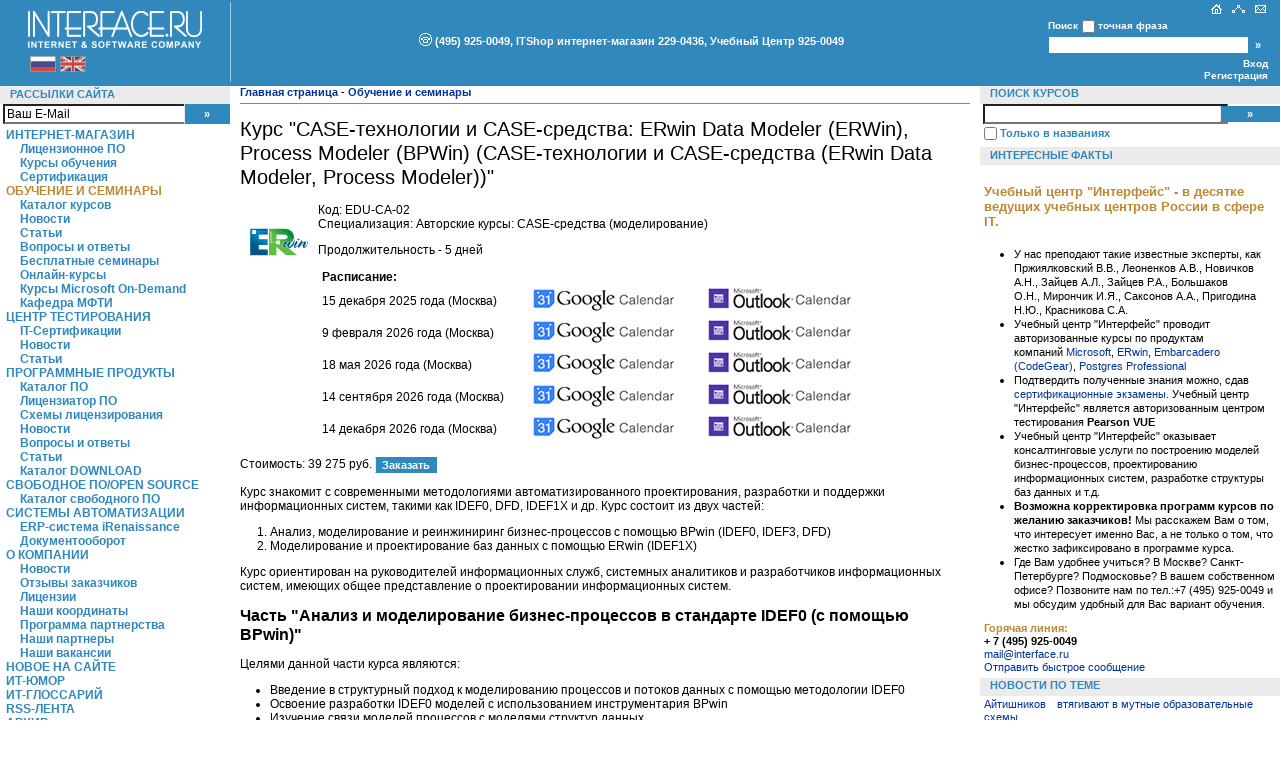

--- FILE ---
content_type: text/html; charset=windows-1251
request_url: https://www.interface.ru/iservices/training.asp?iId=158
body_size: 22536
content:

<!DOCTYPE html> 
<html>
<head>
<meta http-equiv="X-UA-Compatible" content="IE=edge" />
<meta name="viewport" content="width=device-width, initial-scale=0.3" />
<link rel="icon" href="/favicon.ico" type="image/x-icon">
<link rel="shortcut icon" href="/favicon.ico" type="image/x-icon">
<title>Курс "CASE-технологии и CASE-средства: ERwin Data Modeler (ERWin), Process Modeler (BPWin) (СASE-технологии и CASE-средства...</title>
<meta name="verify-v1" content="W8cctI+T1WJHocaOeEwaCJTtIiya9F8wtN8SKjdaB4Q=" />
<meta name='yandex-verification' content='7ed7ac4a85b4cfc2' />
<meta http-equiv="Content-Type" content="text/html; charset=windows-1251">
<meta http-equiv="Last-Modified" content="Fri, 07 Nov 2025 08:37:57 GMT">

<LINK media="print" type="text/html" rel="alternate" href="/iservices/training.asp?iId=158&print=yes">

<link rel="alternate" type="application/rss+xml" title="RSS 2.0" href="https://www.interface.ru/iservices/rss.asp">

<link rel="stylesheet" href="/itemplates/style.aspcss" type="text/css" />

<script language="JavaScript">
document.onclick=function (e) {
e=e?e:window.event;
srcEl=e.srcElement?e.srcElement:e.target;
srcForm=srcEl.form;
srcElType=srcEl.type;
	if (srcForm && srcElType) {
if (srcElType.toLowerCase()=="submit")
Ajax(srcForm.method, "/iservices/ajax.asp?aaction=stat_form", srcForm, "", "");
	}
}
</script>


<script type="text/javascript" src="/itemplates/jquery.min.js"></script>
<script type="text/javascript" src="/itemplates/fancybox/jquery.fancybox-1.3.4.pack.js"></script>
<script type="text/javascript" src="/itemplates/fancybox/jquery.easing-1.3.pack.js"></script>
<link rel="stylesheet" href="/itemplates/fancybox/jquery.fancybox-1.3.4.css" type="text/css" media="screen" />
<script type="text/javascript" src="/itemplates/js.aspjs"></script>

<script language="JavaScript">
$(document).ready(function(){
lh=$("#left_column").height();
ch=$("#center_column").height();
rh=$("#right_column").height();
if ($("#tn_column_0").length>0) {
nrh=(lh>ch)?lh:ch;
$("#tn_column_0").height(nrh+$("#right_column").offset().top-$("#tn_column_0").offset().top+16);
}
});
</script>

</head>
<body onLoad="mainInit();">

<table class=hat cellspacing=0 cellpadding=0 width=100% height=80 border=0>
<tr><td colspan=4 class="crossbar"><img src="/iimg/onePixel.gif" width="1" height="2" border="0" alt=""></td></tr>
<tr>
<td width="230" height=72 align=left valign=middle style="padding:1px 25px 1px 25px;"><a href="/home.asp"><img src="/iimg/logo.gif" width="180" height="44" border="0" alt=""></a>
<div>
<table border="0" cellspacing="0" cellpadding="0"><tr>
<td width=23 style="padding:0px 1px 0px 4px;"><a href="https://www.interface.ru/home.asp"><img onmouseover="document.getElementById('help0').innerHTML='Русская версия';this.className='elup';" onmouseout="document.getElementById('help0').innerHTML='';this.className='eloff';" class=eloff src="/iimg/_icon_ru.gif" width="26" height="16" border="0" alt=""></a></td>
<td width=23 style="padding:0px 4px 0px 1px;"><a href="http://eng.interface.ru/home.asp"><img onmouseover="document.getElementById('help0').innerHTML='English version';this.className='elup';" onmouseout="document.getElementById('help0').innerHTML='';this.className='eloff';" class=eloff src="/iimg/_icon_en.gif" width="26" height="16" border="0" alt=""></a></td>
<td id=help0 class=smenu nowrap align=left></td>
</tr></table>
</div>
</td>
<td width=1 class="crossbar" style="background-color:#A2CEE6;"><img src="/iimg/onePixel.gif" width="1" height="1" border="0" alt=""></td>
<td width=80% align=center nowrap>
<!-- MEMPHIS BEGIN: [Интерфейс / низ / сквозное / 468] -->
<script src="http://ad.smartclick.ru/kernel.asp?pid=7">
</script>
<!-- MEMPHIS END -->
	
<!-- <div class=border style="width:468px;height:60px;">&nbsp;</div> -->
<div align=center class=Small><b><table align=center cellpadding=0 cellspacing=0 border=0><tr><td><img src="/iimg/_icon_phone.gif" width=13 height=14 border=0 alt=""></td><td>&nbsp;</td><td class=Small><b>(495) 925-0049, ITShop интернет-магазин 229-0436, Учебный Центр 925-0049</b></td></tr></table></b></div>
</td>
<td align=right width=40% valign=top style="padding-right:12px;">
<table border="0" cellspacing="0" cellpadding="0" width=220 height=80>
<tr>
<td align=right class=smenu id=help1>&nbsp;</td>
<td class="crossbar" width=22 align=right><a href=/home.asp><img src="/iimg/_icon_home.gif" width="13" height="10" border="0" alt="Главная страница" onmouseover="document.getElementById('help1').innerHTML='Главная страница';this.className='elup';" onmouseout="document.getElementById('help1').innerHTML='&nbsp;';this.className='eloff';" class=eloff></a></td>
<td class="crossbar" width=22 align=right><a href=/iservices/sitemap.asp><img src="/iimg/_icon_sitemap.gif" width="13" height="10" border="0" alt="Карта сайта" onmouseover="document.getElementById('help1').innerHTML='Карта сайта';this.className='elup';" onmouseout="document.getElementById('help1').innerHTML='&nbsp;';this.className='eloff';" class=eloff></a></td>
<td class="crossbar" width=22 align=right><a href=/home.asp?artId=9><img src="/iimg/_icon_contacts.gif" width="13" height="10" border="0" alt="Контакты" onmouseover="document.getElementById('help1').innerHTML='Контакты';this.className='elup';" onmouseout="document.getElementById('help1').innerHTML='&nbsp;';this.className='eloff';" class=eloff></a></td>
</tr>
<tr>
<td colspan=10>

<form name="glSearch" action="/iservices/search.asp" method=get onsubmit="if (document.glSearch.skeys.value.replace(/\s*/gi, '')=='' || document.glSearch.skeys.value=='') return false;" style="margin: 0px;">
<input type="hidden" name="thisform" value="2search">
	<table border="0" cellspacing="0" cellpadding="0" width=100%>
<tr><td colspan=2>
		<table border="0" cellspacing="0" cellpadding="0" width=100%><tr>
<td width=10 class=smenu valign=middle>Поиск</td>
<td width=10 class="crossbar" valign=bottom><input type="checkbox" class="noborder" name="sE" id="sExact" value=1 hidefocus></td>
<td class=smenu valign=middle align=left><label for=sExact>точная фраза</label></td>

<input type="hidden" name="catId" value="*">

		</tr></table>
</td></tr>
<tr>
<td width=200><input style="width:100%; border: 1px solid #3188BC;" name=skeys onfocus="if (value == '') {value =''}" onblur="if (value == '') {value = ''}" value=""></td>
<td title="Искать" width=20><input type=submit value="&raquo;" class=button style="width:20px; border: 1px solid #3188BC;"></td>
</tr>
	</table>
</form>
</td>
</tr>
<tr>
<td colspan=10 class=smenu align=right valign=bottom>

<a href="/iservices/auth.asp?action=in&final=rpcf" target=_blank fb_type=iframe fb_width=500 fb_height=250>Вход</a>
	
<br><a href="/home.asp?artId=3">Регистрация</a>

</td>
</tr>
</table>
</td>

</tr>
<tr><td colspan=4 class="crossbar"><img src="/iimg/onePixel.gif" width="1" height="4" border="0" alt=""></td></tr>
</table>

<table id="main_columns" width="100%" border="0" cellspacing="0" cellpadding="0">
<tr>
<td width=230 id="left_column" valign=top style="padding: 0px;">

<table width="100%" border="0" cellspacing="0" cellpadding="0">
<tr><td colspan=4 class=headline><a href="/iservices/subscribe.asp">Рассылки сайта</a></td></tr>
<form action=/iservices/subscribe.asp method=post>

<tr><td>&nbsp;</td><td width=80%><input type=text name=email size=17 maxlength=100 onfocus="if (value == 'Ваш E-Mail') {value =''}" onblur="if (value == '') {value = 'Ваш E-Mail'}" value="Ваш E-Mail" style="width:99%;"></td><td width=20%><input class="button" type=submit value="&raquo;" title="Подписаться" style="width:99%;height: 20px;"></td></tr>
</form>
</table>

<div style="font-size:4px;">&nbsp;</div>
<table width="100%" cellspacing="0" cellpadding="0" border="0">

<tr><td nowrap class=menu0 onmouseover="this.className='menu0 menu0hl';" onmouseout="this.className='menu0';" onclick="window.open('http://www.itshop.ru', '_blank');return false;;return false;"><a href='http://www.itshop.ru' target=_blank>Интернет-магазин</a></td></tr>

<tr><td class=menu1 onmouseover="this.className='menu1 menu1hl';" onmouseout="this.className='menu1';" onclick="window.open('http://www.itshop.ru/soft/l1t1', '_blank');return false;;return false;" title="Просмотреть весь ассортимент программного обеспечения, представленного в Интернет-магазине."><a href='http://www.itshop.ru/soft/l1t1' target=_blank>Лицензионное ПО</a></td></tr>

<tr><td class=menu1 onmouseover="this.className='menu1 menu1hl';" onmouseout="this.className='menu1';" onclick="window.open('http://www.itshop.ru/training/l1t3', '_blank');return false;;return false;" title="В Интернет-магазине можно заказать интересующий Вас курс обучения."><a href='http://www.itshop.ru/training/l1t3' target=_blank>Курсы обучения</a></td></tr>

<tr><td class=menu1 onmouseover="this.className='menu1 menu1hl';" onmouseout="this.className='menu1';" onclick="window.open('http://www.itshop.ru/exams/l1t4', '_blank');return false;;return false;" title="Просмотреть список сертификационных экзаменов и заказать интересующий."><a href='http://www.itshop.ru/exams/l1t4' target=_blank>Сертификация</a></td></tr>

<tr><td nowrap class="menu0 menu0hl" onclick="top.location.href='/home.asp?artId=23';return false;" title="Учебный центр &quot;Интерфейс&quot;. Бесплатные семинары, сертифицированные курсы, консалтинг."><a href='/home.asp?artId=23'>Обучение и семинары</a></td></tr>

<tr><td class=menu1 onmouseover="this.className='menu1 menu1hl';" onmouseout="this.className='menu1';" onclick="top.location.href='/iservices/training.asp';return false;"><a href='/iservices/training.asp'>Каталог курсов</a></td></tr>

<tr><td class=menu1 onmouseover="this.className='menu1 menu1hl';" onmouseout="this.className='menu1';" onclick="top.location.href='/home.asp?catId=430';return false;" title="Новости Учебного центра &quot;Интерфейс&quot;."><a href='/home.asp?catId=430'>Новости</a></td></tr>

<tr><td class=menu1 onmouseover="this.className='menu1 menu1hl';" onmouseout="this.className='menu1';" onclick="top.location.href='/home.asp?catId=730';return false;"><a href='/home.asp?catId=730'>Статьи</a></td></tr>

<tr><td class=menu1 onmouseover="this.className='menu1 menu1hl';" onmouseout="this.className='menu1';" onclick="top.location.href='/home.asp?artId=18914';return false;" title="Вопросы и ответы по обучению"><a href='/home.asp?artId=18914'>Вопросы и ответы</a></td></tr>

<tr><td class=menu1 onmouseover="this.className='menu1 menu1hl';" onmouseout="this.className='menu1';" onclick="top.location.href='/home.asp?artId=29';return false;" title="Проведение семинаров с целью знакомства широкого круга пользователей с современными информационными технологиями."><a href='/home.asp?artId=29'>Бесплатные семинары</a></td></tr>

<tr><td class=menu1 onmouseover="this.className='menu1 menu1hl';" onmouseout="this.className='menu1';" onclick="top.location.href='/home.asp?artId=36235';return false;"><a href='/home.asp?artId=36235'>Онлайн-курсы</a></td></tr>

<tr><td class=menu1 onmouseover="this.className='menu1 menu1hl';" onmouseout="this.className='menu1';" onclick="top.location.href='/home.asp?artId=38784';return false;"><a href='/home.asp?artId=38784'>Курсы Microsoft On-Demand</a></td></tr>

<tr><td class=menu1 onmouseover="this.className='menu1 menu1hl';" onmouseout="this.className='menu1';" onclick="top.location.href='/home.asp?artId=30';return false;" title="Кафедра МФТИ &quot;Вычислительные модели технологических процессов&quot; на базе Института Машиноведения Российской Академии Наук и компании &quot;Интерфейс Ltd.&quot;.
"><a href='/home.asp?artId=30'>Кафедра МФТИ</a></td></tr>

<tr><td nowrap class=menu0 onmouseover="this.className='menu0 menu0hl';" onmouseout="this.className='menu0';" onclick="top.location.href='/home.asp?artId=24';return false;" title="В авторизированном центре тестирования, работающем на базе Учебного центра &quot;Интерфейс&quot; Вы можете сдать сертификационные экзамены мировых лидеров информационных технологий – Microsoft, Novell, Borland, Business Objects, IBM и др."><a href='/home.asp?artId=24'>Центр Тестирования</a></td></tr>

<tr><td class=menu1 onmouseover="this.className='menu1 menu1hl';" onmouseout="this.className='menu1';" onclick="top.location.href='/iservices/exams.asp';return false;" title="Полный перечень экзаменов."><a href='/iservices/exams.asp'>IT-Сертификации</a></td></tr>

<tr><td class=menu1 onmouseover="this.className='menu1 menu1hl';" onmouseout="this.className='menu1';" onclick="top.location.href='/home.asp?catId=450';return false;" title="Новости центра тестирования, новости сертификаций."><a href='/home.asp?catId=450'>Новости</a></td></tr>

<tr><td class=menu1 onmouseover="this.className='menu1 menu1hl';" onmouseout="this.className='menu1';" onclick="top.location.href='/home.asp?catId=710';return false;"><a href='/home.asp?catId=710'>Статьи</a></td></tr>

<tr><td nowrap class=menu0 onmouseover="this.className='menu0 menu0hl';" onmouseout="this.className='menu0';" onclick="top.location.href='/iservices/catalog.asp';return false;" title="Программные продукты &quot;Интерфейс Ltd.&quot; и фирм, дистрибьюторами которых является компания &quot;Интерфейс Ltd.&quot;."><a href='/iservices/catalog.asp'>Программные продукты</a></td></tr>

<tr><td class=menu1 onmouseover="this.className='menu1 menu1hl';" onmouseout="this.className='menu1';" onclick="top.location.href='/iservices/catalog.asp';return false;" title="Каталог программных продуктов фирм Oracle, Computer Associates, IBM Rational Software, Microsoft, Borland, Business Objects/Crystal Decisions, Gupta/Centura, QAD, ROSS Systems, Sybase, Symantec, Rockwell и др."><a href='/iservices/catalog.asp'>Каталог ПО</a></td></tr>

<tr><td class=menu1 onmouseover="this.className='menu1 menu1hl';" onmouseout="this.className='menu1';" onclick="top.location.href='/iservices/legalize.asp';return false;"><a href='/iservices/legalize.asp'>Лицензиатор ПО</a></td></tr>

<tr><td class=menu1 onmouseover="this.className='menu1 menu1hl';" onmouseout="this.className='menu1';" onclick="top.location.href='/iservices/catalog.asp?catId=820';return false;" title="Основные положения о лицензировании программных продуктов компаний Borland, Business Objects, IBM Rational, Microsoft, Oracle и др."><a href='/iservices/catalog.asp?catId=820'>Схемы лицензирования</a></td></tr>

<tr><td class=menu1 onmouseover="this.className='menu1 menu1hl';" onmouseout="this.className='menu1';" onclick="top.location.href='/iservices/catalog.asp?catId=150';return false;" title="Новости ведущих разработчиков ПО, пресс-релизы, публикации о вендорах, новости и последних новинках."><a href='/iservices/catalog.asp?catId=150'>Новости</a></td></tr>

<tr><td class=menu1 onmouseover="this.className='menu1 menu1hl';" onmouseout="this.className='menu1';" onclick="top.location.href='/iservices/catalog.asp?catId=150,160&cId=66';return false;" title="Справочные материалы, советы, решения"><a href='/iservices/catalog.asp?catId=150,160&cId=66'>Вопросы и ответы</a></td></tr>

<tr><td class=menu1 onmouseover="this.className='menu1 menu1hl';" onmouseout="this.className='menu1';" onclick="top.location.href='/iservices/catalog.asp?catId=160';return false;" title="Документация, обзоры, публикации по продуктам."><a href='/iservices/catalog.asp?catId=160'>Статьи</a></td></tr>

<tr><td class=menu1 onmouseover="this.className='menu1 menu1hl';" onmouseout="this.className='menu1';" onclick="top.location.href='/iservices/catalog.asp?catId=150,160&cId=62';return false;" title="Бесплатное получение ознакомительных версий, патчей, документации."><a href='/iservices/catalog.asp?catId=150,160&cId=62'>Каталог DOWNLOAD</a></td></tr>

<tr><td nowrap class=menu0 onmouseover="this.className='menu0 menu0hl';" onmouseout="this.className='menu0';" onclick="top.location.href='/home.asp?artId=10205';return false;"><a href='/home.asp?artId=10205'>Свободное ПО/Open Source</a></td></tr>

<tr><td class=menu1 onmouseover="this.className='menu1 menu1hl';" onmouseout="this.className='menu1';" onclick="top.location.href='/iservices/catalog.asp?catId=150,160&cId=230.62';return false;"><a href='/iservices/catalog.asp?catId=150,160&cId=230.62'>Каталог свободного ПО</a></td></tr>

<tr><td nowrap class=menu0 onmouseover="this.className='menu0 menu0hl';" onmouseout="this.className='menu0';" onclick="top.location.href='/home.asp?artId=121&cId=44&menuId=320';return false;" title="Системы автоматизации MRPII, ERP, CSRM."><a href='/home.asp?artId=121&cId=44&menuId=320'>Системы автоматизации</a></td></tr>

<tr><td class=menu1 onmouseover="this.className='menu1 menu1hl';" onmouseout="this.className='menu1';" onclick="top.location.href='/home.asp?artId=67&vId=21&menuId=340';return false;" title="Настраиваемое программное обеспечение, позволяющее автоматизировать деятельность крупных организаций различного профиля."><a href='/home.asp?artId=67&vId=21&menuId=340'>ERP-система iRenaissance</a></td></tr>

<tr><td class=menu1 onmouseover="this.className='menu1 menu1hl';" onmouseout="this.className='menu1';" onclick="top.location.href='/home.asp?artId=54&cId=7';return false;" title="Системы электронного документооборота"><a href='/home.asp?artId=54&cId=7'>Документооборот</a></td></tr>

<tr><td nowrap class=menu0 onmouseover="this.className='menu0 menu0hl';" onmouseout="this.className='menu0';" onclick="top.location.href='/home.asp?artId=7';return false;" title="Основные сферы деятельности компании."><a href='/home.asp?artId=7'>О компании</a></td></tr>

<tr><td class=menu1 onmouseover="this.className='menu1 menu1hl';" onmouseout="this.className='menu1';" onclick="top.location.href='/home.asp?catId=60,150,430,450&vId=60';return false;" title="Новости компании, пресс-релизы и публикации о компании."><a href='/home.asp?catId=60,150,430,450&vId=60'>Новости</a></td></tr>

<tr><td class=menu1 onmouseover="this.className='menu1 menu1hl';" onmouseout="this.className='menu1';" onclick="top.location.href='/home.asp?catId=1027';return false;"><a href='/home.asp?catId=1027'>Отзывы заказчиков</a></td></tr>

<tr><td class=menu1 onmouseover="this.className='menu1 menu1hl';" onmouseout="this.className='menu1';" onclick="top.location.href='/home.asp?catId=1187';return false;"><a href='/home.asp?catId=1187'>Лицензии</a></td></tr>

<tr><td class=menu1 onmouseover="this.className='menu1 menu1hl';" onmouseout="this.className='menu1';" onclick="top.location.href='/home.asp?artId=9';return false;" title="Координаты компании и схема проезда."><a href='/home.asp?artId=9'>Наши координаты</a></td></tr>

<tr><td class=menu1 onmouseover="this.className='menu1 menu1hl';" onmouseout="this.className='menu1';" onclick="top.location.href='/home.asp?artId=11';return false;" title="Деловые предложения компании &quot;Интерфейс Ltd.&quot;."><a href='/home.asp?artId=11'>Программа партнерства</a></td></tr>

<tr><td class=menu1 onmouseover="this.className='menu1 menu1hl';" onmouseout="this.className='menu1';" onclick="top.location.href='/home.asp?artId=40412';return false;" title="Партнеры компании &quot;Интерфейс&quot;"><a href='/home.asp?artId=40412'>Наши партнеры</a></td></tr>

<tr><td class=menu1 onmouseover="this.className='menu1 menu1hl';" onmouseout="this.className='menu1';" onclick="top.location.href='/home.asp?artId=39';return false;" title="Вакансии для специалистов в области информационных технологий и преподавателей."><a href='/home.asp?artId=39'>Наши вакансии</a></td></tr>

<tr><td nowrap class=menu0 onmouseover="this.className='menu0 menu0hl';" onmouseout="this.className='menu0';" onclick="top.location.href='/home.asp?catId=*';return false;" title="Полный список обновлений на сайте."><a href='/home.asp?catId=*'>Новое на сайте</a></td></tr>

<tr><td nowrap class=menu0 onmouseover="this.className='menu0 menu0hl';" onmouseout="this.className='menu0';" onclick="top.location.href='/home.asp?catId=150,160&cId=338';return false;"><a href='/home.asp?catId=150,160&cId=338'>ИТ-Юмор</a></td></tr>

<tr><td nowrap class=menu0 onmouseover="this.className='menu0 menu0hl';" onmouseout="this.className='menu0';" onclick="top.location.href='/home.asp?artId=19921';return false;"><a href='/home.asp?artId=19921'>ИТ-глоссарий</a></td></tr>

<tr><td nowrap class=menu0 onmouseover="this.className='menu0 menu0hl';" onmouseout="this.className='menu0';" onclick="top.location.href='/home.asp?artId=4738';return false;" title="Обновления на сайте в формате RSS"><a href='/home.asp?artId=4738'>RSS-лента</a></td></tr>

<tr><td nowrap class=menu0 onmouseover="this.className='menu0 menu0hl';" onmouseout="this.className='menu0';" onclick="window.open('http://www.interface.ru/fset.asp?Url=/chapters/news.htm', '_blank');return false;;return false;"><a>Архив</a></td></tr>

</table>

<div style="font-size:8px;">&nbsp;</div>
<div align=center>
<!-- MEMPHIS BEGIN: [ITShop / слева / сквозное / до 120] -->
<script src="http://ad.smartclick.ru/kernel.asp?pid=60">
</script>
<!-- MEMPHIS END -->
</div>

<div style="font-size:8px;">&nbsp;</div>
<table width="100%" border="0" cellspacing="0" cellpadding="0" style="height:100%;">

</table>


</td>
<td valign=top id="center_column" style="padding:0px 10px 2px 10px;">

<table border=0 width=100% cellspacing=0 cellpadding=0 class=breadcrumb style="margin-bottom:8px;"><tr>
<td>

<a href="/home.asp">Главная страница</a>
	
- <a href="/home.asp?artId=23"><b>Обучение и семинары</b></a>

</td>
</tr></table>

<h1>Курс "CASE-технологии и CASE-средства: ERwin Data Modeler (ERWin), Process Modeler (BPWin) (СASE-технологии и CASE-средства (ERwin Data Modeler, Process Modeler))"</h1>

<img src="http://www.itshop.ru/productimages/auto/pimg_2016219_744.png" alt="" border="0" hspace="4" vspace="4" align="left" style="max-width: 70px;">

<p>Код: <span>EDU-CA-02</span>
<br>Специализация: Авторские курсы: CASE-средства (моделирование)
<p>Продолжительность - 5 дней
<table border="0" cellspacing="0" cellpadding=0 class="tmain">
<tr><td valign=top colspan=10><b>Расписание:</b></td></tr>

<div itemscope="itemscope" itemtype="http://schema.org/EducationEvent">
<meta itemprop="url" content="https://www.interface.ru/iservices/training.asp?iId=158" />
<meta itemprop="name" content="проводится обучение" />
<div itemprop="location" itemscope itemtype="http://schema.org/Place"><span itemprop="name" content='Учебный центр "Интерфейс"'></span><span itemprop="address" content="%CC%EE%F1%EA%E2%E0%2C+%C1%E0%F0%E4%E8%ED%E0+4"></span></div>
<meta itemprop="startDate" content="2025-12-15T00:00:00+03:00" />

<meta itemprop="endDate" content="2025-12-20T23:59:59+03:00" />
<meta itemprop="duration" content="P5D" />

</div>
<tr>
<td nowrap valign=middle>15 декабря 2025 года (Москва)</td>
<td>&nbsp;&nbsp;&nbsp;</td>
<td><a href="/iservices/event2.asp?to=google&i=158&n=CASE%2D%F2%E5%F5%ED%EE%EB%EE%E3%E8%E8+%E8+CASE%2D%F1%F0%E5%E4%F1%F2%E2%E0%3A+ERwin+Data+Modeler+%28ERWin%29%2C+Process+Modeler+%28BPWin%29&ds=20251215&de=20251220&l=%CC%EE%F1%EA%E2%E0%2C+%C1%E0%F0%E4%E8%ED%E0+4" target=_blank><img src="/iimg/google_calendar.jpg" width="150" height="27" border="0" title="Добавить в Google Calendar"></a></td>
<td>&nbsp;&nbsp;&nbsp;</td>
<td><a href="/iservices/event2.asp?to=ics&i=158&n=CASE%2D%F2%E5%F5%ED%EE%EB%EE%E3%E8%E8+%E8+CASE%2D%F1%F0%E5%E4%F1%F2%E2%E0%3A+ERwin+Data+Modeler+%28ERWin%29%2C+Process+Modeler+%28BPWin%29&ds=20251215&de=20251219&l=%CC%EE%F1%EA%E2%E0%2C+%C1%E0%F0%E4%E8%ED%E0+4" target=_blank><img src="/iimg/outlook_calendar.jpg" width="150" height="27" border="0" title="Экспорт в Outlook"></a></td>
</tr>

<div itemscope="itemscope" itemtype="http://schema.org/EducationEvent">
<meta itemprop="url" content="https://www.interface.ru/iservices/training.asp?iId=158" />
<meta itemprop="name" content="проводится обучение" />
<div itemprop="location" itemscope itemtype="http://schema.org/Place"><span itemprop="name" content='Учебный центр "Интерфейс"'></span><span itemprop="address" content="%CC%EE%F1%EA%E2%E0%2C+%C1%E0%F0%E4%E8%ED%E0+4"></span></div>
<meta itemprop="startDate" content="2026-02-09T00:00:00+03:00" />

<meta itemprop="endDate" content="2026-02-14T23:59:59+03:00" />
<meta itemprop="duration" content="P5D" />

</div>
<tr>
<td nowrap valign=middle>9 февраля 2026 года (Москва)</td>
<td>&nbsp;&nbsp;&nbsp;</td>
<td><a href="/iservices/event2.asp?to=google&i=158&n=CASE%2D%F2%E5%F5%ED%EE%EB%EE%E3%E8%E8+%E8+CASE%2D%F1%F0%E5%E4%F1%F2%E2%E0%3A+ERwin+Data+Modeler+%28ERWin%29%2C+Process+Modeler+%28BPWin%29&ds=20260209&de=20260214&l=%CC%EE%F1%EA%E2%E0%2C+%C1%E0%F0%E4%E8%ED%E0+4" target=_blank><img src="/iimg/google_calendar.jpg" width="150" height="27" border="0" title="Добавить в Google Calendar"></a></td>
<td>&nbsp;&nbsp;&nbsp;</td>
<td><a href="/iservices/event2.asp?to=ics&i=158&n=CASE%2D%F2%E5%F5%ED%EE%EB%EE%E3%E8%E8+%E8+CASE%2D%F1%F0%E5%E4%F1%F2%E2%E0%3A+ERwin+Data+Modeler+%28ERWin%29%2C+Process+Modeler+%28BPWin%29&ds=20260209&de=20260213&l=%CC%EE%F1%EA%E2%E0%2C+%C1%E0%F0%E4%E8%ED%E0+4" target=_blank><img src="/iimg/outlook_calendar.jpg" width="150" height="27" border="0" title="Экспорт в Outlook"></a></td>
</tr>

<div itemscope="itemscope" itemtype="http://schema.org/EducationEvent">
<meta itemprop="url" content="https://www.interface.ru/iservices/training.asp?iId=158" />
<meta itemprop="name" content="проводится обучение" />
<div itemprop="location" itemscope itemtype="http://schema.org/Place"><span itemprop="name" content='Учебный центр "Интерфейс"'></span><span itemprop="address" content="%CC%EE%F1%EA%E2%E0%2C+%C1%E0%F0%E4%E8%ED%E0+4"></span></div>
<meta itemprop="startDate" content="2026-05-18T00:00:00+03:00" />

<meta itemprop="endDate" content="2026-05-23T23:59:59+03:00" />
<meta itemprop="duration" content="P5D" />

</div>
<tr>
<td nowrap valign=middle>18 мая 2026 года (Москва)</td>
<td>&nbsp;&nbsp;&nbsp;</td>
<td><a href="/iservices/event2.asp?to=google&i=158&n=CASE%2D%F2%E5%F5%ED%EE%EB%EE%E3%E8%E8+%E8+CASE%2D%F1%F0%E5%E4%F1%F2%E2%E0%3A+ERwin+Data+Modeler+%28ERWin%29%2C+Process+Modeler+%28BPWin%29&ds=20260518&de=20260523&l=%CC%EE%F1%EA%E2%E0%2C+%C1%E0%F0%E4%E8%ED%E0+4" target=_blank><img src="/iimg/google_calendar.jpg" width="150" height="27" border="0" title="Добавить в Google Calendar"></a></td>
<td>&nbsp;&nbsp;&nbsp;</td>
<td><a href="/iservices/event2.asp?to=ics&i=158&n=CASE%2D%F2%E5%F5%ED%EE%EB%EE%E3%E8%E8+%E8+CASE%2D%F1%F0%E5%E4%F1%F2%E2%E0%3A+ERwin+Data+Modeler+%28ERWin%29%2C+Process+Modeler+%28BPWin%29&ds=20260518&de=20260522&l=%CC%EE%F1%EA%E2%E0%2C+%C1%E0%F0%E4%E8%ED%E0+4" target=_blank><img src="/iimg/outlook_calendar.jpg" width="150" height="27" border="0" title="Экспорт в Outlook"></a></td>
</tr>

<div itemscope="itemscope" itemtype="http://schema.org/EducationEvent">
<meta itemprop="url" content="https://www.interface.ru/iservices/training.asp?iId=158" />
<meta itemprop="name" content="проводится обучение" />
<div itemprop="location" itemscope itemtype="http://schema.org/Place"><span itemprop="name" content='Учебный центр "Интерфейс"'></span><span itemprop="address" content="%CC%EE%F1%EA%E2%E0%2C+%C1%E0%F0%E4%E8%ED%E0+4"></span></div>
<meta itemprop="startDate" content="2026-09-14T00:00:00+03:00" />

<meta itemprop="endDate" content="2026-09-19T23:59:59+03:00" />
<meta itemprop="duration" content="P5D" />

</div>
<tr>
<td nowrap valign=middle>14 сентября 2026 года (Москва)</td>
<td>&nbsp;&nbsp;&nbsp;</td>
<td><a href="/iservices/event2.asp?to=google&i=158&n=CASE%2D%F2%E5%F5%ED%EE%EB%EE%E3%E8%E8+%E8+CASE%2D%F1%F0%E5%E4%F1%F2%E2%E0%3A+ERwin+Data+Modeler+%28ERWin%29%2C+Process+Modeler+%28BPWin%29&ds=20260914&de=20260919&l=%CC%EE%F1%EA%E2%E0%2C+%C1%E0%F0%E4%E8%ED%E0+4" target=_blank><img src="/iimg/google_calendar.jpg" width="150" height="27" border="0" title="Добавить в Google Calendar"></a></td>
<td>&nbsp;&nbsp;&nbsp;</td>
<td><a href="/iservices/event2.asp?to=ics&i=158&n=CASE%2D%F2%E5%F5%ED%EE%EB%EE%E3%E8%E8+%E8+CASE%2D%F1%F0%E5%E4%F1%F2%E2%E0%3A+ERwin+Data+Modeler+%28ERWin%29%2C+Process+Modeler+%28BPWin%29&ds=20260914&de=20260918&l=%CC%EE%F1%EA%E2%E0%2C+%C1%E0%F0%E4%E8%ED%E0+4" target=_blank><img src="/iimg/outlook_calendar.jpg" width="150" height="27" border="0" title="Экспорт в Outlook"></a></td>
</tr>

<div itemscope="itemscope" itemtype="http://schema.org/EducationEvent">
<meta itemprop="url" content="https://www.interface.ru/iservices/training.asp?iId=158" />
<meta itemprop="name" content="проводится обучение" />
<div itemprop="location" itemscope itemtype="http://schema.org/Place"><span itemprop="name" content='Учебный центр "Интерфейс"'></span><span itemprop="address" content="%CC%EE%F1%EA%E2%E0%2C+%C1%E0%F0%E4%E8%ED%E0+4"></span></div>
<meta itemprop="startDate" content="2026-12-14T00:00:00+03:00" />

<meta itemprop="endDate" content="2026-12-19T23:59:59+03:00" />
<meta itemprop="duration" content="P5D" />

</div>
<tr>
<td nowrap valign=middle>14 декабря 2026 года (Москва)</td>
<td>&nbsp;&nbsp;&nbsp;</td>
<td><a href="/iservices/event2.asp?to=google&i=158&n=CASE%2D%F2%E5%F5%ED%EE%EB%EE%E3%E8%E8+%E8+CASE%2D%F1%F0%E5%E4%F1%F2%E2%E0%3A+ERwin+Data+Modeler+%28ERWin%29%2C+Process+Modeler+%28BPWin%29&ds=20261214&de=20261219&l=%CC%EE%F1%EA%E2%E0%2C+%C1%E0%F0%E4%E8%ED%E0+4" target=_blank><img src="/iimg/google_calendar.jpg" width="150" height="27" border="0" title="Добавить в Google Calendar"></a></td>
<td>&nbsp;&nbsp;&nbsp;</td>
<td><a href="/iservices/event2.asp?to=ics&i=158&n=CASE%2D%F2%E5%F5%ED%EE%EB%EE%E3%E8%E8+%E8+CASE%2D%F1%F0%E5%E4%F1%F2%E2%E0%3A+ERwin+Data+Modeler+%28ERWin%29%2C+Process+Modeler+%28BPWin%29&ds=20261214&de=20261218&l=%CC%EE%F1%EA%E2%E0%2C+%C1%E0%F0%E4%E8%ED%E0+4" target=_blank><img src="/iimg/outlook_calendar.jpg" width="150" height="27" border="0" title="Экспорт в Outlook"></a></td>
</tr>

</table>

<p><table border=0 cellspacing=0 cellpadding=0>
<tr><td valign=top>Стоимость:&nbsp;</td>

<td valign=top>39 275 руб.</td>
<td>&nbsp;</td>
<td>
<form action="http://www.itshop.ru/basketinput.asp" method="POST" target=_blank>
<input type="hidden" name="returnURL" value="/ordernew.asp">
<input type="hidden" name="ProductId" value="158">
<input type="hidden" value="1" name="Kolvo">
<input class="button" type="submit" value="Заказать" class="button eloff" onmouseover="this.className='button elup';" onmouseout="this.className='button eloff';" name="ButtonBay">
</form>
</td>
</tr></table>

<p><P>Курс знакомит с современными методологиями автоматизированного проектирования, разработки и поддержки информационных систем, такими как IDEF0, DFD, IDEF1X и др. Курс состоит из двух частей: 
<OL>
<LI>Анализ, моделирование и реинжиниринг бизнес-процессов с помощью BPwin (IDEF0, IDEF3, DFD) 
<LI>Моделирование и проектирование баз данных с помощью ERwin (IDEF1X)</LI></OL>
<P>Курс ориентирован на руководителей информационных служб, системных аналитиков и разработчиков информационных систем, имеющих общее представление о проектировании информационных систем. 
<H2>Часть "Анализ и моделирование бизнес-процессов в стандарте IDEF0 (с помощью BPwin)"</H2>
<P>Целями данной части курса являются: 
<UL>
<LI>Введение в структурный подход к моделированию процессов и потоков данных с помощью методологии IDEF0 
<LI>Освоение разработки IDEF0 моделей с использованием инструментария BPwin 
<LI>Изучение связи моделей процессов с моделями структур данных 
<LI>Изучение использования моделей процессов в качестве эффективного инструмента в реконструкции бизнес-процессов (Business Process Reengineering)</LI></UL>
<H3>Программа курса</H3>
<P>1. Введение <BR>Что такое моделирование процесса 
<UL>
<LI>Определение IDEF0 
<LI>Успешное планирование 
<LI>Освоение методологии </LI></UL>
<P>2. Планирование 
<UL>
<LI>Планирование проекта/модели 
<LI>Модели AS-IS и TO-BE 
<LI>Построение контекстных диаграмм</LI></UL>
<P>3. Разработка 
<UL>
<LI>Передовые диаграммы декомпозиции 
<LI>Создание дерева узлов 
<LI>Генерация отчетов 
<LI>Диаграммы For Exposition Only (FEO) </LI></UL>
<P>4. Интеграция 
<UL>
<LI>Импорт данных из ERwin 
<LI>Связь данных с работами 
<LI>Назначение CRUD 
<LI>Назначение IRUN 
<LI>Генерация отчета </LI></UL>
<P>5. Проверка 
<UL>
<LI>Activity Based Costing (ABC) 
<LI>User Defined Properties (UDP) </LI></UL>
<P>6. Сопровождение 
<UL>
<LI>Модели AS-IS и TO-BE 
<LI>Модели данных и процесса 
<LI>Генерация отчетов </LI></UL>
<H2>Часть "Моделирование и проектирование баз данных с помощью ERwin (в стандарте IDEF1X)"</H2>
<P>Целями данной части курса являются: 
<UL>
<LI>Введение в структурный подход и моделирование данных с помощью техники моделирования IDEF1X 
<LI>Освоение разработки IDEF1X моделей с использованием инструментария ERwin 
<LI>Изучение трансформирования логической модели данных в физическую с помощью ERwin </LI></UL>
<H3>Программа курса</H3>
<P>1. Введение 
<UL>
<LI>Определение моделирования данных 
<LI>Подход к моделированию данных 
<LI>Обзор обозначений IDEF1X </LI></UL>
<P>2. Построение модели данных при помощи ERwin 
<UL>
<LI>Построение блоков 
<LI>Сущность. Связи 
<LI>Диаграмма сущность - связь(ERD) 
<LI>Составные части сущности 
<LI>Атрибуты. Ключевые атрибуты 
<LI>Диаграммы Key Based Diagram (KBD) 
<LI>Дополнительные особенности ERwin 
<LI>Уровни отображения 
<LI>Построение модели данных при помощи ERwin 
<LI>Полная атрибутивная модель 
<LI>Нормализация </LI></UL>
<P>3. Продвинутая концепция моделирования 
<UL>
<LI>Сущность. Связи. Ключи 
<LI>Информация Reverse Engineering 
<LI>Подчиненность 
<LI>Оценка модели с помощью отчетов </LI></UL>
<P>4. Дизайн 
<UL>
<LI>Типы данных 
<LI>Домены 
<LI>Триггеры </LI></UL>
<P>5. Генерация схем БД 
<UL>
<LI>Подготовка 
<LI>Альтернативы 
<LI>Другие возможности </LI></UL>
<P>6. ERwin/BPwin. Двунаправленная связь 
<P>7. Генерация отчетов в ERwin. RPTwin 
<P>8. Разработка больших проектов с помощью ERwin 
<UL>
<LI>Отображение больших диаграмм 
<LI>Предметные области 
<LI>Запоминаемые экраны 
<LI>Групповая разработка крупных проектов 
<LI>Словари ERwin 
<LI>Обзор возможностей ModelMart </LI></UL>
<P>9. Генерация кода клиентского приложения с помощью ERwin 
<UL>
<LI>Принципы поддержки ERwin'ом языков программирования: Power Builder, Visual Basic, Delphi 
<LI>Демонстрация генерации кода на Visual Basic 5.0 </LI></UL>
<P style="MARGIN-RIGHT: 0px"><B>В конце обучения на курсе проводится итоговая аттестация в виде теста или на основании оценок за практические работы, выполненных в процессе обучения.</B></P>
<hr>
<p><P><U>Компания "Интерфейс"</U> поставляет все наиболее передовые <STRONG>CASE-средства,</STRONG> существующие на рынке. Компания предоставляет комплексную информационную и техническую поддержку, проводит учебные курсы и бесплатные семинары.</P>
<P><STRONG>CASE-средства</STRONG>  позволяют проектировать любые системы на компьютере. Необходимый элемент системного и структурно-функционального анализа, <STRONG>CASE-средства </STRONG>позволяют моделировать бизнес-процессы, базы данных, компоненты программного обеспечения, деятельность и структуру организаций. Применимы практически во всех сферах деятельности. Результат применения <STRONG>CASE-средств</STRONG> - оптимизация систем, снижение расходов, повышение эффективности, снижение вероятности ошибок.</P>
<P>Курсы предназначены для лиц, по тем или иным причинам заинтересованных в успешности бизнеса современного предприятия (владельцев бизнеса, менеджеров, бизнес-аналитиков и проектировщиков бизнеса, руководителей программных проектов, системных аналитиков).</P>
<P>В конце обучения на курсах проводится итоговая аттестация в виде теста или на основании оценок за практические работы, выполненные в процессе обучения.</P>
<P><U>Учебный центр "Интерфейс"</U> оказывает консалтинговые услуги по построению моделей бизнес-процессов, проектированию информационных систем, разработке структуры баз данных и т.д.</P>
<UL type=disc>
<LI><B>Нужна помощь в поиске курса?<BR></B>Наша цель заключается в обеспечении подготовки специалистов, когда и где им это необходимо. Возможна корректировка программ курсов по желанию заказчиков! Мы расскажем Вам о том, что интересует именно Вас, а не только о том, что жестко зафиксировано в программе курса. Если вам нужен курс, который вы не видите на графике или у нас на сайте, или если Вы хотите пройти курс в другое время и в другом месте, пожалуйста, сообщите нам, по адресу <A href="mailto:mail@interface.ru" target=_blank>mail@interface.ru</A> или <A href="mailto:shopadmin@itshop.ru" target=_blank>shopadmin@itshop.ru</A> 
<LI><B>Поговорите со своим личным тренинг-менеджером</B>!<BR>Мы предоставляет Вам индивидуальное обслуживание. Если у вас есть потребность обсудить, все вопросы касательно обучения, свяжитесь, пожалуйста c нами по телефонам: +7 (495) 925-0049, + 7 (495) 229-0436. Или любым другим удобным для Вас средствами связи, которые Вы можете найти на сайтах <A href="http://www.interface.ru/" target=_blank>www.interface.ru</A> или <A href="http://www.itshop.ru/">www.itshop.ru</A></LI></UL>
<p>

<table border=0 width=100% cellspacing=0 cellpadding=0 class=breadcrumb style="margin-bottom:8px;border-top:1px solid #898989;border-bottom:0;margin-top:16px;padding-top:2px;"><tr>
<td>

<a href="/home.asp">Главная страница</a>
	
- <a href="/home.asp?artId=23"><b>Обучение и семинары</b></a>

</td>
</tr></table>

<noindex>
<hr>
<table align="center" border="0" cellpadding="0" cellspacing="0" width="98%">
<tr>
<td align="left" class="Small-1" valign=top nowrap>

&nbsp;<a href="/iservices/training.asp?iId=158&print=yes" target="_blank">Распечатать&nbsp;&raquo;</a>
<br>

&nbsp;<a href="/home.asp?artId=4530">Правила публикации&nbsp;&raquo;</a>
</td>
<td align="center" class="Small" valign=top rowspan=3>&nbsp;

</td>
<td class="Small-1" align="right" valign=top>

&nbsp;

</td>
</tr>
<tr>
<td class="Small-1" valign=top>

&nbsp;<a href="/iservices/sendlink.asp?purl=%2Fiservices%2Ftraining%2Easp%3FiId%3D158&pname=%CA%F3%F0%F1+%22CASE%2D%F2%E5%F5%ED%EE%EB%EE%E3%E8%E8+%E8+CASE%2D%F1%F0%E5%E4%F1%F2%E2%E0%3A+ERwin+Data+Modeler+%28ERWin%29%2C+Process+Modeler+%28BPWin%29+%28%D1ASE%2D%F2%E5%F5%ED%EE%EB%EE%E3%E8%E8+%E8+CASE%2D%F1%F0%E5%E4%F1%F2%E2%E0+%28ERwin+Data+Modeler%2C+Process+Modeler%29%29%22&final=close" target=_blank  fb_type=iframe fb_width=1000 fb_height=400>Рекомендовать&nbsp;&raquo;</a>

</td>
<td class="Small-1" align="right" nowrap>

&nbsp;

</td>
</tr>
<tr>
<td valign=top colspan=3>
<div style="font-size:3px;">&nbsp;</div>
	<table width=100% cellpadding=0 cellspacing=0 border=0><tr>
<td width=50%>
<script type="text/javascript" src="//yandex.st/share/share.js" charset="utf-8"></script>
<div class="yashare-auto-init" data-yashareL10n="ru" data-yashareType="button" data-yashareQuickServices="yaru,vkontakte,facebook,twitter,odnoklassniki,moimir,lj,friendfeed,moikrug"></div>
</td>
<td>
<script type="text/javascript" src="https://apis.google.com/js/plusone.js">
  {lang: 'ru'}
</script>
<g:plusone size="small"></g:plusone>
</td>
	</tr></table>
</td>
</tr>
</table>
</noindex>
		
<p><table width="100%" border="0" cellspacing="0" cellpadding="0">

<noindex>

<tr><td class="headline" valign=top><a href="http://www.itshop.ru/soft/l1t1" target=_blank>Магазин программного обеспечения</a>&nbsp;&nbsp;&nbsp;<a href="http://www.itshop.ru" target=_blank>WWW.ITSHOP.RU</a></td></tr>
<tr><td valign=top>

	<table border=0 width=100% height=20 cellspacing=0 cellpadding=0><tr>

<td valign=top width="20%" name="rsgoods_0">
	<table border=0 width=100% height=100% cellspacing=0 cellpadding=0 class=tmain>
<tr>
<td valign=top rowspan=2 align=center><a href="http://www.itshop.ru/CA-ERwin-Data-Modeler-Navigator-Edition-r96-Product-plus-1-Year-Enterprise-Maintenance-OLP-C4/l4t1i354020" target=_blank><img src="http://www.itshop.ru/productimages/auto/small/gimg_2017618_248.png" alt="" border="0"></a></td>
<td valign=top><a href="http://www.itshop.ru/CA-ERwin-Data-Modeler-Navigator-Edition-r96-Product-plus-1-Year-Enterprise-Maintenance-OLP-C4/l4t1i354020" target=_blank title="">erwin Data Modeler Navigator Edition r9.7 - Product plus 1 Year Enterprise Maintenance Commercial</a></td>
</tr>
<tr>
<td align=right valign=bottom><form><input type="button" value="Купить" class="button eloff" onmouseover="this.className='button elup';" onmouseout="this.className='button eloff';" onclick="window.open('http://www.itshop.ru/CA-ERwin-Data-Modeler-Navigator-Edition-r96-Product-plus-1-Year-Enterprise-Maintenance-OLP-C4/l4t1i354020', '_blank');"></form></td>
</tr>
	</table>
</td>

<td valign=top width="20%" name="rsgoods_1">
	<table border=0 width=100% height=100% cellspacing=0 cellpadding=0 class=tmain>
<tr>
<td valign=top rowspan=2 align=center><a href="http://www.itshop.ru/CA-ERwin-Data-Modeler-Workgroup-Edition-r96-Product-plus-1-Year-Enterprise-Maintenance-OLP-C4/l4t1i354028" target=_blank><img src="http://www.itshop.ru/productimages/auto/small/gimg_2017618_73.png" alt="" border="0"></a></td>
<td valign=top><a href="http://www.itshop.ru/CA-ERwin-Data-Modeler-Workgroup-Edition-r96-Product-plus-1-Year-Enterprise-Maintenance-OLP-C4/l4t1i354028" target=_blank title="">erwin Data Modeler Workgroup Edition r9.7 - Product plus 1 Year Enterprise Maintenance Commercial</a></td>
</tr>
<tr>
<td align=right valign=bottom><form><input type="button" value="Купить" class="button eloff" onmouseover="this.className='button elup';" onmouseout="this.className='button eloff';" onclick="window.open('http://www.itshop.ru/CA-ERwin-Data-Modeler-Workgroup-Edition-r96-Product-plus-1-Year-Enterprise-Maintenance-OLP-C4/l4t1i354028', '_blank');"></form></td>
</tr>
	</table>
</td>

<td valign=top width="20%" name="rsgoods_2">
	<table border=0 width=100% height=100% cellspacing=0 cellpadding=0 class=tmain>
<tr>
<td valign=top rowspan=2 align=center><a href="http://www.itshop.ru/CA-ERwin-Data-Modeler-Standard-Edition-r96-Product-plus-1-Year-Enterprise-Maintenance-OLP-C4/l4t1i354036" target=_blank><img src="http://www.itshop.ru/productimages/auto/small/gimg_2017618_232.png" alt="" border="0"></a></td>
<td valign=top><a href="http://www.itshop.ru/CA-ERwin-Data-Modeler-Standard-Edition-r96-Product-plus-1-Year-Enterprise-Maintenance-OLP-C4/l4t1i354036" target=_blank title="">erwin Data Modeler Standard Edition r9.7 - Product plus 1 Year Enterprise Maintenance Commercial</a></td>
</tr>
<tr>
<td align=right valign=bottom><form><input type="button" value="Купить" class="button eloff" onmouseover="this.className='button elup';" onmouseout="this.className='button eloff';" onclick="window.open('http://www.itshop.ru/CA-ERwin-Data-Modeler-Standard-Edition-r96-Product-plus-1-Year-Enterprise-Maintenance-OLP-C4/l4t1i354036', '_blank');"></form></td>
</tr>
	</table>
</td>

<td valign=top width="20%" name="rsgoods_3">
	<table border=0 width=100% height=100% cellspacing=0 cellpadding=0 class=tmain>
<tr>
<td valign=top rowspan=2 align=center><a href="http://www.itshop.ru/IBM/Rational/Software/IBM/RATIONAL/CLEARQUEST/FLOATING/USER/LICENSE/SW/SUBSCRIPTION/SUPPORT/12/MONTHS/l4t1i3422" target=_blank><img src="http://www.itshop.ru/productimages/auto/small/gimg_20111226_405.png" alt="" border="0"></a></td>
<td valign=top><a href="http://www.itshop.ru/IBM/Rational/Software/IBM/RATIONAL/CLEARQUEST/FLOATING/USER/LICENSE/SW/SUBSCRIPTION/SUPPORT/12/MONTHS/l4t1i3422" target=_blank title="Cредство управления запросами на изменение. Лицензия на одно рабочее место, цена включает годовую тех. поддержку.">Rational ClearQuest Floating User License</a></td>
</tr>
<tr>
<td align=right valign=bottom><form><input type="button" value="Купить" class="button eloff" onmouseover="this.className='button elup';" onmouseout="this.className='button eloff';" onclick="window.open('http://www.itshop.ru/IBM/Rational/Software/IBM/RATIONAL/CLEARQUEST/FLOATING/USER/LICENSE/SW/SUBSCRIPTION/SUPPORT/12/MONTHS/l4t1i3422', '_blank');"></form></td>
</tr>
	</table>
</td>

<td valign=top width="20%" name="rsgoods_4">
	<table border=0 width=100% height=100% cellspacing=0 cellpadding=0 class=tmain>
<tr>
<td valign=top rowspan=2 align=center><a href="http://www.itshop.ru/TeeChart-Pro-VCL/FMX-with-source-code-single-license/l4t1i397926" target=_blank><img src="http://www.itshop.ru/productimages/auto/small/gimg_201447_192.png" alt="" border="0"></a></td>
<td valign=top><a href="http://www.itshop.ru/TeeChart-Pro-VCL/FMX-with-source-code-single-license/l4t1i397926" target=_blank title="">TeeChart Pro VCL/FMX with source code single license</a></td>
</tr>
<tr>
<td align=right valign=bottom><form><input type="button" value="Купить" class="button eloff" onmouseover="this.className='button elup';" onmouseout="this.className='button eloff';" onclick="window.open('http://www.itshop.ru/TeeChart-Pro-VCL/FMX-with-source-code-single-license/l4t1i397926', '_blank');"></form></td>
</tr>
	</table>
</td>

	</tr></table>

</td></tr>
<tr><td style="font-size:4px;">&nbsp;</td></tr>
<tr><td align=right class=Small><a href="http://www.itshop.ru/soft/l1t1" target=_blank>Другие предложения...</a></td></tr>
<tr><td style="font-size:4px;">&nbsp;</td></tr>

<tr><td class="headline" valign=top><a href="http://www.itshop.ru/training/l1t3" target=_blank>Курсы обучения</a>&nbsp;&nbsp;&nbsp;<a href="http://www.itshop.ru" target=_blank>WWW.ITSHOP.RU</a></td></tr>
<tr><td valign=top>

	<ul>

<li><a href="http://www.itshop.ru/Tehnicheskiy-pisatel-v-IT-proektah/l4t3i413405" target=_blank title="">Технический писатель в IT-проектах</a>

<li><a href="http://www.itshop.ru/Interface/Kak/pisat/effektivnye/yuzkeysy/Use/cases/l4t3i1696" target=_blank title="Юзкейсы используются для создания функциональных требований к программной системе. Юзкейсы это прежде всего тексты, которые читаются практически всеми теми, кто имеет отношение к разрабатываемой программной системе. Поэтому крайне важное значение имеет техника написания этих текстов, поскольку они должны быть понятны и, более того, полезны людям, имеющим различные интересы по отношению к этой системе (включая команду разработчиков и заказчиков).  настоящее время используются в основном два подхода к построению этих текстов:  классический (представлен в RUP) А. Коберна (описан им в книге &quot;Writing Effective Use Cases&quot;)  Курс посвящён рассмотрению обоих этих подходов с целью обеспечения возможности их объективного сравнения и выработки собственного стиля написания эффективных юзкейсов.">Как писать эффективные юзкейсы (Use cases)</a>

<li><a href="http://www.itshop.ru/Interface/Osnovy/modelirovaniya/biznes-protsessov/i/spetsifikatsii/trebovaniy/k/PO/l4t3i4899" target=_blank title="В курсе рассматриваются основы моделирования бизнес-процессов и спецификации требований к ПО с использованием различных методик моделирования. Выполняется учебный проект, связанный с построением моделей на языке UML.">Основы моделирования бизнес-процессов и спецификации требований к ПО</a>

	</ul>

</td></tr>
<tr><td style="font-size:4px;">&nbsp;</td></tr>
<tr><td align=right class=Small><a href="http://www.itshop.ru/training/l1t3" target=_blank>Другие предложения...</a></td></tr>
<tr><td style="font-size:4px;">&nbsp;</td></tr>

<tr><td class="headline" valign=top><a href="http://www.itshop.ru/exams/l1t4" target=_blank>Магазин сертификационных экзаменов</a>&nbsp;&nbsp;&nbsp;<a href="http://www.itshop.ru" target=_blank>WWW.ITSHOP.RU</a></td></tr>
<tr><td valign=top>

	<ul>

<li><a href="http://www.itshop.ru/NetApp-Certified-7-Mode-Data-Administrator/l4t4i349371" target=_blank title="Экзамен NetApp Certified 7-Mode Data Administrator 
">NetApp Certified 7-Mode Data Administrator </a>

<li><a href="http://www.itshop.ru/Developing-Microsoft-Azure-Applications/l4t4i382439" target=_blank title="">Developing Microsoft Azure Applications</a>

<li><a href="http://www.itshop.ru/Oracle-Fusion-Customer-Relationship-Management-11g-Incentive-Compensation-Essentials/l4t4i314422" target=_blank title="">Oracle Fusion Customer Relationship Management 11g Incentive Compensation Essentials</a>

	</ul>

</td></tr>
<tr><td style="font-size:4px;">&nbsp;</td></tr>
<tr><td align=right class=Small><a href="http://www.itshop.ru/exams/l1t4" target=_blank>Другие предложения...</a></td></tr>
<tr><td style="font-size:4px;">&nbsp;</td></tr>

<tr><td class="headline" valign=top><a href="http://www.itshop.ru/3d/l1t15" target=_blank>3D Принтеры | 3D Печать</a>&nbsp;&nbsp;&nbsp;<a href="http://www.itshop.ru" target=_blank>WWW.ITSHOP.RU</a></td></tr>
<tr><td valign=top>

	<table border=0 width=100% height=20 cellspacing=0 cellpadding=0><tr>

	</tr></table>

</td></tr>
<tr><td style="font-size:4px;">&nbsp;</td></tr>
<tr><td align=right class=Small><a href="http://www.itshop.ru/3d/l1t15" target=_blank>Другие предложения...</a></td></tr>
<tr><td style="font-size:4px;">&nbsp;</td></tr>
</noindex>
<script language="JavaScript">
<!--
$(document).ready(function(){
rsww=$(window).width();
if (rsww<1440) $("td[name=rsgoods_4]").hide();
if (rsww<1280) $("td[name=rsgoods_3]").hide();
if (rsww<1024) $("td[name=rsgoods_2]").hide();
});
//-->
</script>

</table>


</td>


<td width="300" id="right_column" valign=top style="padding:0px;">
<table width="100%" border="0" cellspacing="0" cellpadding="0">

<noindex>

<tr><td class="headline" valign=top>Поиск курсов</td></tr>
<tr><td valign=top>
<form method=get action="/iservices/training.asp" onsubmit="if (this.skeys.value.replace(/\s*/gi, '')=='') return false;">
<input type="hidden" name="thisform" value="2trainingsearch">
	<table width=100% cellpadding=0 cellspacing=0 border=0>
<tr><td>&nbsp;</td><td width=80%><input type="text" name="skeys" value="" style="width:100%;"></td><td width=20%><input class="button" type=submit value="&raquo;" style="width:100%;"></td></tr>
	</table>

	<table width=100% cellpadding=0 cellspacing=0 border=0>
<tr><td><input type="checkbox" class="noborder" name="innames" id="usinnames" value="1" /></td><td width="100%"><label for="usinnames" class="Small" style="color: #3188BC; font-weight: bold;">Только в названиях</label></td></tr>

	</table>

</form>
</td></tr>
<tr><td style="font-size:4px;">&nbsp;</td></tr>
</noindex>
<noindex>

<tr><td class=headline style="color:#3188BC;">
Интересные факты
</td></tr>
<tr><td class="Small" style="height:8em;" valign=top><div class="Small uniblock" style="padding: 2px 4px 4px 4px;">
<H4><FONT color=#bc8831>Учебный центр "Интерфейс" - в десятке ведущих учебных центров России в сфере IT.</FONT></H4>
<UL>
<LI><SMALL>У нас преподают такие известные эксперты, как Пржиялковский В.В., Леоненков А.В., Новичков А.Н., Зайцев А.Л., Зайцев Р.А., Большаков О.Н., Мирончик И.Я., Саксонов А.А., Пригодина Н.Ю., Красникова С.А.</SMALL></LI>
<LI>
<DIV align=left><SMALL>Учебный центр "Интерфейс" проводит авторизованные курсы по продуктам компаний <A href="/iservices/training.asp?kId=43&vId=16" target=_blank>Microsoft</A>, <A href="/iservices/training.asp?kId=48&vId=13" target=_blank>ERwin</A>, <A href="/iservices/training.asp?kId=45&vId=238">Embarcadero (CodeGear)</A>, <A href="/iservices/training.asp?kId=482&vId=389" target=_blank>Postgres Professional</A> </SMALL></DIV></LI>
<LI>
<DIV align=left><SMALL>Подтвердить полученные знания можно, сдав <A href="/iservices/exams.asp">сертификационные экзамены</A>. Учебный центр "Интерфейс" является авторизованным центром тестирования <STRONG>Pearson VUE</STRONG></SMALL></DIV></LI>
<LI>
<DIV align=left><SMALL>Учебный центр "Интерфейс" оказывает консалтинговые услуги по построению моделей бизнес-процессов, проектированию информационных систем, разработке структуры баз данных и т.д.</SMALL></DIV></LI>
<LI>
<DIV align=left><SMALL><B>Возможна корректировка программ курсов по желанию заказчиков! </B>Мы расскажем Вам о том, что интересует именно Вас, а не только о том, что жестко зафиксировано в программе курса.</SMALL></DIV></LI>
<LI><SMALL>Где Вам удобнее учиться? В Москве? Санкт-Петербурге? Подмосковье? В вашем собственном офисе? Позвоните нам по тел.:+7 (495) 925-0049 и мы обсудим удобный для Вас вариант обучения.</SMALL></LI></UL>
<P><FONT color=#bc8831><STRONG>Горячая линия: <BR></STRONG></FONT><STRONG>+ 7 (495) 925-0049</STRONG><BR><A href="mailto:mail@interface.ru" target=_blank>mail@interface.ru</A><BR><A href="/iservices/mailfrompage.asp?To=mail@interface.ru&final=close" target=_blank>Отправить быстрое сообщение</A></P>
</div>
</td></tr>
</noindex>
<noindex>

<tr><td class="headline" valign=top>Новости по теме</td></tr>
<tr><td class="Small" valign=top><div  class="Small addblock" style="padding:2px 4px 4px 4px;">

<a href="/home.asp?artId=40475" target=_top><b style="font-weight:normal;">Айтишников&#12288;втягивают в мутные образовательные схемы</b></a>


<div style="font-size:4px;">&nbsp;</div>

<a href="/home.asp?artId=40474" target=_top><b style="font-weight:normal;">Нейросети убивают высшее образование в ИТ.</b></a>


<div style="font-size:4px;">&nbsp;</div>

<a href="/home.asp?artId=40470" target=_top><b style="font-weight:normal;">Доверие к ИИ выше у маркетологов и эйчаров, ниже у аналитиков и бухгалтеров</b></a>


<div style="font-size:4px;">&nbsp;</div>

<a href="/home.asp?artId=40469" target=_top><b style="font-weight:normal;">Учебный центр "Интерфейс" поздравляет с 1 сентября! И приглашает в новый учебный год за новыми знаниями!</b></a>


<div style="font-size:4px;">&nbsp;</div>

<a href="/home.asp?artId=40467" target=_top><b style="font-weight:normal;">Россияне уходят из Рунета. Домены .ru и .рф стремительно теряют популярность</b></a>


<div style="font-size:4px;">&nbsp;</div>

</div>
</td></tr>
<tr><td style="font-size:4px;">&nbsp;</td></tr>
</noindex>
<noindex>

<tr><td class="headline" valign=top><a href="/iservices/subscribe.asp">Рассылки&nbsp;Subscribe.ru</a></td></tr>
<tr><td class="Small" style="height:auto;padding:2px 4px 4px 4px;" valign=top>
<form  target=_blank action=http://subscribe.ru/member/quick method=get onsubmit="if (this.email.value.replace(/\s*/gi, '')=='' || this.email.value=='Ваш E-Mail') return false;">
<input type=hidden name=action value=quick>

<table border=0 width=100% cellspacing=0 cellpadding=0>


<tr>

<td valign=top><input type=checkbox class=noborder name=grp value="comp.soft.others.itnews" checked></td><td valign=top class=Small style="padding-top:2px;"><a href="http://subscribe.ru/catalog/comp.soft.others.itnews" target=_blank>Информационные технологии: CASE, RAD, ERP, OLAP</a></td>

</tr>



<tr>

<td valign=top><input type=checkbox class=noborder name=grp value="comp.soft.prog.software" checked></td><td valign=top class=Small style="padding-top:2px;"><a href="http://subscribe.ru/catalog/comp.soft.prog.software" target=_blank>Новости ITShop.ru - ПО, книги, документация, курсы обучения</a></td>

</tr>



<tr>

<td valign=top><input type=checkbox class=noborder name=grp value="job.education.support" checked></td><td valign=top class=Small style="padding-top:2px;"><a href="http://subscribe.ru/catalog/job.education.support" target=_blank>Обучение для IT-профессионалов</a></td>

</tr>



<tr>

<td valign=top><input type=checkbox class=noborder name=grp value="job.education.traincert" checked></td><td valign=top class=Small style="padding-top:2px;"><a href="http://subscribe.ru/catalog/job.education.traincert" target=_blank>Обучение и сертификация Microsoft</a></td>

</tr>



<tr>

<td valign=top><input type=checkbox class=noborder name=grp value="comp.certify" checked></td><td valign=top class=Small style="padding-top:2px;"><a href="http://subscribe.ru/catalog/comp.certify" target=_blank>IT сертификация</a></td>

</tr>


<tr><td colspan=3><input type=text name=email size=17 maxlength=100 onfocus="if (value == 'Ваш E-Mail') {value =''}" onblur="if (value == '') {value = 'Ваш E-Mail'}" value="Ваш E-Mail" style="width:99%;"></td></tr>
<tr><td colspan=3><input class="button" type=submit value="Подписаться" style="width:100%;"></td></tr>
</table>
</form>
</td></tr>
<tr><td style="font-size:4px;">&nbsp;</td></tr>
</noindex>
<noindex>

<tr><td class="headline" valign=top>Статьи по теме</td></tr>
<tr><td class="Small" valign=top><div  class="Small addblock" style="padding:2px 4px 4px 4px;">

<a href="/home.asp?artId=40363" target=_top><b style="font-weight:normal;">Чем и как заменить решения Atlassian</b></a>


<div style="font-size:4px;">&nbsp;</div>

<a href="/home.asp?artId=40342" target=_top><b style="font-weight:normal;">10 простых шагов: Как выйти на новые внешние рынки с помощью платформы "Мой экспорт"</b></a>


<div style="font-size:4px;">&nbsp;</div>

<a href="/home.asp?artId=40334" target=_top><b style="font-weight:normal;">Азбука MySQL: практика, особенности, принципы функционирования</b></a>


<div style="font-size:4px;">&nbsp;</div>

<a href="/home.asp?artId=40326" target=_top><b style="font-weight:normal;">Google уволил трех программистов за следование корпоративному принципу "не будь злом"</b></a>


<div style="font-size:4px;">&nbsp;</div>

<a href="/home.asp?artId=40323" target=_top><b style="font-weight:normal;">Ждать ли тренд на low-code? История развития, преимущества и недостатки ПО, которое не надо программировать</b></a>


<div style="font-size:4px;">&nbsp;</div>

</div>
</td></tr>
<tr><td style="font-size:4px;">&nbsp;</td></tr>
</noindex>
<noindex>

<tr><td class="headline" valign=top><a href="/home.asp?catId=150,160&cId=62">Новинки каталога Download</a></td></tr>
<tr><td class="Small" valign=top><div  class="Small addblock" style="padding:2px 4px 4px 4px;">

<a href="/home.asp?artId=38996" target=_top><b style="font-weight:normal;">Демоверсия ERwin Data Modeler r9.7</b></a>


<div style="font-size:4px;">&nbsp;</div>

<a href="/home.asp?artId=35798" target=_top><b style="font-weight:normal;">Технология разработки программного обеспечения</b></a>


<div style="font-size:4px;">&nbsp;</div>

<a href="/home.asp?artId=26082" target=_top><b style="font-weight:normal;">"Системный инжиниринг для чайников"</b></a>


<div style="font-size:4px;">&nbsp;</div>

<a href="/home.asp?artId=25658" target=_top><b style="font-weight:normal;">Учебное пособие / Управление проектами</b></a>


<div style="font-size:4px;">&nbsp;</div>

<a href="/home.asp?artId=25656" target=_top><b style="font-weight:normal;">Управление проектами Мазур И.И., Шапиро В.Д.</b></a>


<div style="font-size:4px;">&nbsp;</div>

</div>
</td></tr>
<tr><td style="font-size:4px;">&nbsp;</td></tr>
</noindex>
<noindex>

<tr><td class="headline" valign=top><a href="/home.asp?catId=150,160&cId=63">Исходники</a></td></tr>
<tr><td class="Small" valign=top><div  class="Small addblock" style="padding:2px 4px 4px 4px;">

<a href="/home.asp?artId=26854" target=_top><b style="font-weight:normal;">Использование IBM Rational Performance Tester для обмена данными между модульными тестами. Часть 2</b></a>


<div style="font-size:4px;">&nbsp;</div>

<a href="/home.asp?artId=1694" target=_top><b style="font-weight:normal;">Навигация по иерархиям и сетям в реляционных базах данных</b></a>


<div style="font-size:4px;">&nbsp;</div>

</div>
</td></tr>
<tr><td style="font-size:4px;">&nbsp;</td></tr>
</noindex>
<noindex>

<tr><td class="headline" valign=top><a href="/home.asp?catId=150,160&cId=65">Документация</a></td></tr>
<tr><td class="Small" valign=top><div  class="Small addblock" style="padding:2px 4px 4px 4px;">

<a href="/home.asp?artId=26854" target=_top><b style="font-weight:normal;">Использование IBM Rational Performance Tester для обмена данными между модульными тестами. Часть 2</b></a>


<div style="font-size:4px;">&nbsp;</div>

<a href="/home.asp?artId=26395" target=_top><b style="font-weight:normal;">Системы для бизнес-анализа (BI) в России</b></a>


<div style="font-size:4px;">&nbsp;</div>

<a href="/home.asp?artId=24224" target=_top><b style="font-weight:normal;">IDC: Новые возможности получения конкурентных преимуществ поставщиками ПО и решений SaaS</b></a>


<div style="font-size:4px;">&nbsp;</div>

<a href="/home.asp?artId=21077" target=_top><b style="font-weight:normal;">Описание должности системного аналитика (бизнес-аналитика)</b></a>


<div style="font-size:4px;">&nbsp;</div>

<a href="/home.asp?artId=21073" target=_top><b style="font-weight:normal;">Описание должности системного архитектора</b></a>


<div style="font-size:4px;">&nbsp;</div>

</div>
</td></tr>
<tr><td style="font-size:4px;">&nbsp;</td></tr>
</noindex>
<noindex>
</noindex>
<tr><td height="100%">&nbsp;</td></tr>

</table>
</td>


</tr></table>

<p>
<noindex>
<div align=center>

<!-- MEMPHIS BEGIN: [Интерфейс / низ / сквозное / 468] -->
<script language="JavaScript" type="text/javascript" src="http://ad.smartclick.ru/kernel.asp?pid=7">
</script>
<!-- MEMPHIS END -->

</div>

<table align="center" border="0" cellpadding="0" cellspacing="0" width="98%"><tr>
<td width="50%" class=Small nowrap><br>

<!-- Дизайн и поддержка: <a href=https://www.interface.ru target=_blank>Interface Ltd.</a> -->

<td width="50%" class=Small align=right nowrap><br>

<!-- <a target="_blank" href="/iservices/mailfrompage.asp?To=enc:n%5DxcmexsolJctnohl%5Bi%5F4h%7F&purl=%2Fiservices%2Ftraining%2Easp%3FiId%3D158&pname=%CA%F3%F0%F1+%22CASE%2D%F2%E5%F5%ED%EE%EB%EE%E3%E8%E8+%E8+CASE%2D%F1%F0%E5%E4%F1%F2%E2%E0%3A+ERwin+Data+Modeler+%28ERWin%29%2C+Process+Modeler+%28BPWin%29+%28%D1ASE%2D%F2%E5%F5%ED%EE%EB%EE%E3%E8%E8+%E8+CASE%2D%F1%F0%E5%E4%F1%F2%E2%E0+%28ERwin+Data+Modeler%2C+Process+Modeler%29%29%22&final=close" fb_type=iframe fb_width=1000 fb_height=400>Обратиться по техническим вопросам</a> -->

</td>
<td width="20%">&nbsp;&nbsp;&nbsp;&nbsp;

<table width=100% cellpadding=0 cellspacing=2 border=0>
<tr>
<td>
<!--begin of Rambler's Top100 code -->
<img src="http://counter.rambler.ru/top100.cnt?66754" alt="rambler's top100" border=0 height=1 width=1>
<!--end of Top100 code-->
</td>
<td>
<!--begin of Top100 logo-->
<a href="http://top100.rambler.ru/top100/" target=_blank><img src="http://top100-images.rambler.ru/top100/w1.gif" alt="Rambler's Top100" width=88 height=31 border=0></a>
<!--end of Top100 logo -->
</td>
<td>
<!--Rating@Mail.ru COUNTEr-->
<script language="JavaScript" type="text/javascript"><!--
d=document;var a='';a+=';r='+escape(d.referrer)
js=10//--></script><script language="JavaScript1.1" type="text/javascript"><!--
a+=';j='+navigator.javaEnabled()
js=11//--></script><script language="JavaScript1.2" type="text/javascript"><!--
s=screen;a+=';s='+s.width+'*'+s.height
a+=';d='+(s.colorDepth?s.colorDepth:s.pixelDepth)
js=12//--></script><script language="JavaScript1.3" type="text/javascript"><!--
js=13//--></script><script language="JavaScript" type="text/javascript"><!--
d.write('<a href="http://top.mail.ru/jump?from=30466"'+
' target=_blank><img src="http://d7.c7.b0.a0.top.list.ru/counter'+
'?id=30466;t=49;js='+js+a+';rand='+Math.random()+
'" alt="Рейтинг@Mail.ru"'+' border=0 height=31 width=88/><\/a>')
if(11<js)d.write('<'+'!-- ')//--></script><noscript><a
target=_blank href="http://top.mail.ru/jump?from=30466"><img
src="http://d7.c7.b0.a0.top.list.ru/counter?js=na;id=30466;t=49"
border=0 height=31 width=88
alt="Рейтинг@Mail.ru"/></a></noscript><script language="JavaScript" type="text/javascript"><!--
if(11<js)d.write('--'+'>')//--></script>
<!--/COUNTER-->
</td>
<td>
<!-- HotLog -->
<script language="javascript">
hotlog_js="1.0";
hotlog_r=""+Math.random()+"&s=1001793&r="+escape(parent.document.referrer)+"&pg="+
escape(window.location.href);
document.cookie="hotlog=1; path=/"; hotlog_r+="&c="+(document.cookie?"Y":"N");
</script><script language="javascript1.1">
hotlog_js="1.1";hotlog_r+="&j="+(navigator.javaEnabled()?"Y":"N")</script>
<script language="javascript1.2">
hotlog_js="1.2";
hotlog_r+="&wh="+screen.width+'x'+screen.height+"&px="+
(((navigator.appName.substring(0,3)=="Mic"))?
screen.colorDepth:screen.pixelDepth)</script>
<script language="javascript1.3">hotlog_js="1.3"</script>
<script language="javascript">hotlog_r+="&js="+hotlog_js;
document.write("<img "+
" src='http://hit7.hotlog.ru/cgi-bin/hotlog/count?"+
hotlog_r+"&' border=0 width=1 height=1>")</script>
<noscript><img
src="http://hit7.hotlog.ru/cgi-bin/hotlog/count?s=1001793" border=0 
width=1 height=1></noscript>
<!-- /HotLog -->
</td>
<td>
<!-- SpyLOG -->
<script src="http://tools.spylog.ru/counter2.2.js" type="text/javascript" id="spylog_code" counter="1060" ></script>
<noscript>
<a href="http://u010.60.spylog.com/cnt?cid=1060&f=3&p=0" target="_blank">
<img src="http://u010.60.spylog.com/cnt?cid=1060&p=0&f=4" alt='SpyLOG' border='0' width=88 height=31 ></a> 
</noscript>
<!--/ SpyLOG -->
</td></tr></table>
	
</td>
</tr></table>
</noindex>

<script type="text/javascript" language="JavaScript">
<!--
function mainInit() {

}
//-->
</script>
<script for="memphis_banner">
if (document.getElementById("memphis_banner")) {
for (i=0; i<document.getElementById("memphis_banner").length; i++)
document.getElementById("memphis_banner")[i].insertAdjacentHTML("afterEnd", "<div class=Small>"+document.getElementById("memphis_banner")[i].alt+"</div>");
}
</script>
	
<!-- Yandex.Metrika counter -->
<script type="text/javascript" >
   (function(m,e,t,r,i,k,a){m[i]=m[i]||function(){(m[i].a=m[i].a||[]).push(arguments)};
   m[i].l=1*new Date();
   for (var j = 0; j < document.scripts.length; j++) {if (document.scripts[j].src === r) { return; }}
   k=e.createElement(t),a=e.getElementsByTagName(t)[0],k.async=1,k.src=r,a.parentNode.insertBefore(k,a)})
   (window, document, "script", "https://mc.yandex.ru/metrika/tag.js", "ym");
   ym(96576869, "init", {
        clickmap:true,
        trackLinks:true,
        accurateTrackBounce:true
   });
</script>
<noscript><div><img src="https://mc.yandex.ru/watch/96576869" style="position:absolute; left:-9999px;" alt="" /></div></noscript>
<!-- /Yandex.Metrika counter -->
<script type="text/javascript">
var gaJsHost = (("https:" == document.location.protocol) ? "https://ssl." : "http://www.");
document.write(unescape("%3Cscript src='" + gaJsHost + "google-analytics.com/ga.js' type='text/javascript'%3E%3C/script%3E"));
</script>
<script type="text/javascript">
var pageTracker = _gat._getTracker("UA-282921-2");
pageTracker._initData();
pageTracker._trackPageview();
</script>

</body>
</html>

<!-- 1,707031 -->

--- FILE ---
content_type: text/html; charset=utf-8
request_url: https://accounts.google.com/o/oauth2/postmessageRelay?parent=https%3A%2F%2Fwww.interface.ru&jsh=m%3B%2F_%2Fscs%2Fabc-static%2F_%2Fjs%2Fk%3Dgapi.lb.en.W5qDlPExdtA.O%2Fd%3D1%2Frs%3DAHpOoo8JInlRP_yLzwScb00AozrrUS6gJg%2Fm%3D__features__
body_size: 163
content:
<!DOCTYPE html><html><head><title></title><meta http-equiv="content-type" content="text/html; charset=utf-8"><meta http-equiv="X-UA-Compatible" content="IE=edge"><meta name="viewport" content="width=device-width, initial-scale=1, minimum-scale=1, maximum-scale=1, user-scalable=0"><script src='https://ssl.gstatic.com/accounts/o/2580342461-postmessagerelay.js' nonce="sEJWNj7DQOD60EhxrifZ0w"></script></head><body><script type="text/javascript" src="https://apis.google.com/js/rpc:shindig_random.js?onload=init" nonce="sEJWNj7DQOD60EhxrifZ0w"></script></body></html>

--- FILE ---
content_type: text/css; windows-1251
request_url: https://www.interface.ru/itemplates/style.aspcss
body_size: 2295
content:


body {
	margin: 0px;
	background-color: #ffffff;
	color: black;
	line-height: 1.2;
}
a:link {
	text-decoration: none;
	color: #003399;
}
a:visited {
	text-decoration: none;
	color: #003399;
}
a:focus {
	text-decoration: underline;
	color: #003399;
}
a:hover {
	text-decoration: underline;
	color : #003399;
	}
a:active {
	text-decoration: underline;
	color: #003399;
}
.tmdot {
	font-size: 12px;
	font-family : Verdana, "MS Sans Serif", sans-serif, Arial;
	font-weight: bold;
	color: #3188BC;
	letter-spacing: 0px;
	line-height: 20px;
}
.breadcrumb {
	border-bottom: 1px solid #898989;
}
.breadcrumb td {
	font-size: 11px;
	font-family : Verdana, "MS Sans Serif", sans-serif, Arial;
	font-weight: bold;
	padding-bottom:4px;
	vertical-align:top;
}
.menu0 {
	font-family: Verdana, "MS Sans Serif", sans-serif, Arial;
	font-size: 12px;
	font-weight : bold;
	text-align:left;
	padding: 0px 0px 0px 6px;
	text-transform: uppercase;
	color: #3188BC;
	cursor: pointer;
}
.menu0 a:link, .menu0 a:hover, .menu0 a:visited {
	text-decoration: none;
	color: #3188BC;
}
.menu0hl {
	color: #BC8831;
}
.menu0hl a:link, .menu0hl a:hover, .menu0hl a:visited {
	text-decoration: none;
	color: #BC8831;
}
.menu1 {
	font-family: Verdana, "MS Sans Serif", sans-serif, Arial;
	font-size: 12px;
	font-weight : bold;
	padding: 0px 0px 0px 20px;
	color: #3188BC;
	text-align:left;
	cursor: pointer;
}
.menu1 a:link, .menu1 a:hover, .menu1 a:visited {
	text-decoration: none;
	color: #3188BC;
}
.menu1hl {
	color: #BC8831;
}
.menu1hl a:link, .menu1hl a:hover, .menu1hl a:visited {
	text-decoration: none;
	color: #BC8831;
}
.menu2 {
	font-family: Verdana, "MS Sans Serif", sans-serif, Arial;
	font-size: 11px;
	font-weight : bold;
	padding: 0px 4px 4px 4px;
	color: #3188BC;
	height: 16px;
}
.menu2 a:link, .menu2 a:hover, .menu2 a:visited {
	text-decoration: none;
	color: #3188BC;
}
.menu2hl {
	color: #BC8831;
}
.menu2hl a:link, .menu2hl a:hover, .menu2hl a:visited {
	text-decoration: none;
	color: #BC8831;
}
td.smenu {
	font-size: 10px;
	font-weight : bold;
}
.smenu a:link, .smenu a:hover, .smenu a:visited {
	color: white;
}
.pmenu, .pmenu td {
	font-family: Verdana, "MS Sans Serif", sans-serif, Arial;
	font-size: 16px;
	font-weight : normal;
	background-color: #EBEBEB;
	background: url(/iimg/tab.gif);
	background-position: left top;
	background-repeat: no-repeat;
	padding: 0px 8px 0px 8px;
	height: 24px;
	text-transform: uppercase;
	cursor: pointer;
	white-space: nowrap;
}
.pmenu a:link, .pmenu a:hover, .pmenu a:visited {
	text-decoration: none;
	color: black;
}
.hat {
	background-color:#3188BC;
}
.hat td {
	color: #ffffff;
}
.headline {
	font-size: 11px;
	font-family: Verdana, "MS Sans Serif", sans-serif, Arial;
	font-weight : bold;
	background-color:#EBEBEB;
	color: #3188BC;
	text-decoration: none;
	text-transform: uppercase;
	height: 16px;
	padding: 1px 1px 1px 10px;
	cursor:default;
}
.headline a:link, .headline a:visited {
	color: #3188BC;
}
.help0 {
	font-size: 10px;
	font-family: Verdana, "MS Sans Serif", sans-serif, Arial;
	font-weight : bold;
	color: white;
	padding: 0px 4px 0px 4px;
}
h1,.Title {
	font-size: 20px;
	font-family: Verdana, "MS Sans Serif", sans-serif, Arial;
	text-align: left;
	font-weight : normal;
}
h2,.subTitle {
	font-size: 16px;
	font-family: Verdana, "MS Sans Serif", sans-serif, Arial;
	font-weight : bold;
}
h3,.sub3Title {
	font-size: 14px;
	font-family: Verdana, "MS Sans Serif", sans-serif, Arial;
	font-weight : bold;
}
h4,.sub4Title {
	font-size: 13px;
	font-family: Verdana, "MS Sans Serif", sans-serif, Arial;
	font-weight : bold;
}
.Main,p,ul,ol,dl,td,pre,code {
	font-size: 12px;
	font-family: Verdana, "MS Sans Serif", sans-serif, Arial;
}
small, .Small, .Small p {
	font-size: 11px;
	font-family: Verdana, "MS Sans Serif", sans-serif, Arial;
}
.Small-1, .Smallest {
	font-size: 10px;
	font-family: Verdana, "MS Sans Serif", sans-serif, Arial;
}
@media screen and (orientation: portrait) {
small, .Small, .Small p, .Small-1, .Smallest {
	font-size: 12px;
}
}
.border {
	border: 1px solid #898989;
}
.borderall, .borderall td, .borderall th {
	border: 1px solid #898989;
	border-collapse: collapse;
}
.olyaborder {
	border-color: #b0b0b0;
	border-width: 2px;
	border-style: outset;
	border-collapse: collapse;
}
.olyaborder td, .olyaborder th {
	border-color: #b0b0b0;
	border-width: 2px;
	border-style: inset;
	border-collapse: collapse;
}
.noborder, .noborder td {
	border: 0px !important;
}
pre, code {
	white-space: pre-wrap;
	word-wrap: break-word;
}
code {
    margin: 4px 4px 4px 4px;
    padding: 4px 8px 4px 8px;
    background-color: #f8f8f8;
	border: 1px solid #E1E1E8;
	display: block;
}
hr {
	border: 0px;
	margin: 4px 0px;
	background-color: #3188BC;
	height: 1px;
}
ul li, ol li, dl dd {
	margin-left:-10px;
}
ul, ol, dl {
	margin-top: 4px;
	margin-bottom: 4px;
}
ol ul, ul ul {
	list-style: disc outside;
}
ul.inline {
	margin:0;
	margin-left:20px;
	
}
.uniblock ul,.uniblock ol,.uniblock dl {
	margin-top: 2px;
	margin-bottom: 2px;
}
td p:first-child, th p:first-child {
margin-top: 0px;
}
td p:last-child, th p:last-child {
margin-bottom: 0px;
}
td.fen {
	font-size: 12px;
	color: #000000;
	text-align : right;
	vertical-align : top;
	padding: 2px 6px 0 6px;
	cursor: default;
}
td.fenreq {
	font-size: 12px;
	color: #000000;
	text-align : right;
	vertical-align : top;
	padding: 1px 6px 0 6px;
	cursor: default;
}
.filled {
	font-size: 12px;
	background-color: #ffffff;
	color: #000000;
	vertical-align : top;
	padding: 2px 2px 2px 2px;
	cursor: default;
}
table.tmain td, table.tmain th {
	padding: 1px 4px 1px 4px;
}
table.tcompact td, table.tcompact th {
	padding: 0px 4px 0px 4px;
}
table.nopadding td, table.nopadding th {
	padding: 0px;
}
form {
	margin: 0px;
}
input, textarea, .lscroll, select {
	font-family: Verdana, "MS Sans Serif", sans-serif, Arial;
	font-size: 12px;
	background-color: #ffffff;
	scrollbar-face-color: #ffffff;
	scrollbar-highlight-color: #ffffff;
	scrollbar-shadow-color: #3188BC;
	scrollbar-3dlight-color: #3188BC;
	scrollbar-arrow-color: #3188BC;
	scrollbar-track-color: #ffffff;
	scrollbar-darkshadow-color: #ffffff;
	scrollbar-base-color: #ffffff;
}
textarea, .hotnews, .lscroll, select, input.text {
	border: 1px solid #3188BC;
}
#right_column .lscroll {
	border: 0px;
}
input.checkbox, input.radio {
	border: 10px;
}
input.submit {
	border: 1px solid #3188BC;
}
input.button {
	font-size: 11px;
	font-weight: bold;
	border-top: #3188BC 1px solid;
	border-bottom: #3188BC 1px solid;
	border-left: #EBEBEB 1px solid;
	border-right: #3188BC 1px solid;
	background-color: #3188BC;
	color: #ffffff;
	cursor: pointer;
}
.voteline {
	background-color: #3188BC;
}
.elup {
	border-top: 1px solid #96C8E4;
	border-right: 1px solid #14384C;
	border-bottom: 1px solid #14384C;
	border-left: 1px solid #96C8E4;
}
.eloff {
	border: 1px solid #3188BC;
}
.lf {
	background-image:url('/iimg/_lf.gif');
	background-position: 0px 6px;
	background-repeat: repeat-x;
}
.ubNKh td, .ubNKh td a, .ubNKh td a:visited {
	font-size: 14px;
	font-family: Verdana, "MS Sans Serif", sans-serif, Arial;
	color: ;
	font-weight : bold;
	text-decoration:none;
} 
.ubNKt td, .ubNKt td a, .ubNKt td a:visited {
	padding-top: 8px;
	font-size: 10px;
	font-family: Verdana, "MS Sans Serif", sans-serif, Arial;
	color: black;
	font-weight : normal;
	text-decoration:none;
} 
span.skype_pnh_print_container {
	display:inline !important;
}  
span.skype_pnh_container {
	display:none !important;
} 
[disabled] {
	opacity: 0.8;
	text-shadow: 0.3px 0.3px 0.3px;
}
.crossbar {
	padding: 0px !important;
	font-size: 0px !important;
}
